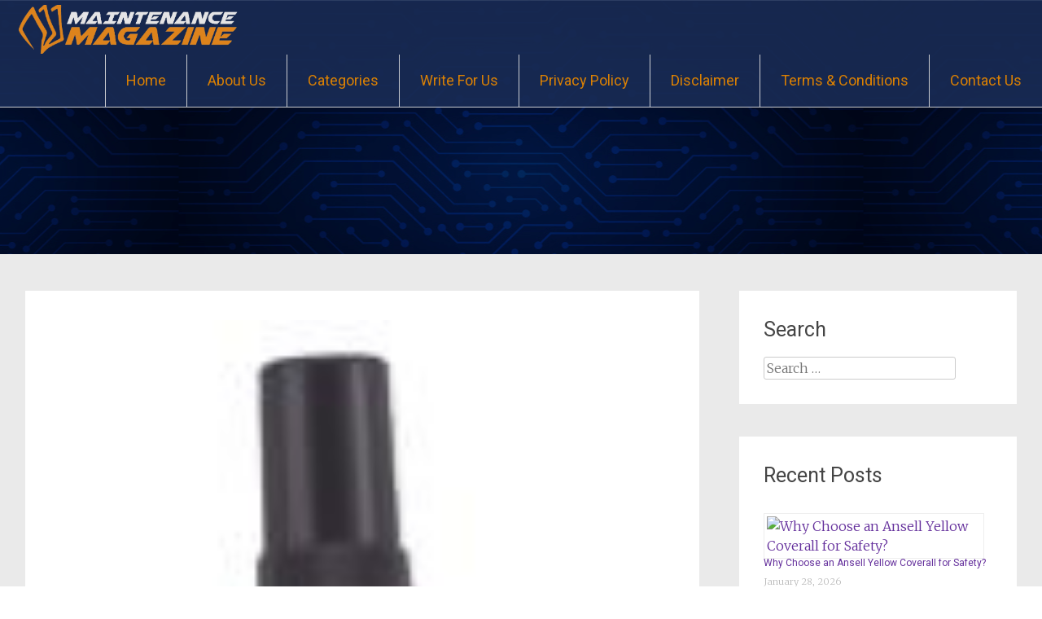

--- FILE ---
content_type: text/html; charset=UTF-8
request_url: https://maintenancemag.com/mitutoyo-plunger-dial-indicator-the-ultimate-tool-for-industrial-measurement-needs/
body_size: 17340
content:
<!DOCTYPE html>
<html lang="en-US">

<head>
	<meta name="google-site-verification" content="NgK0gI8C2DR93isOniz_iDrT-tPMeqci3MGmP5n1PRs" />
	<meta charset="UTF-8">
	<meta name="viewport" content="width=device-width, initial-scale=1">
	<link rel="profile" href="https://gmpg.org/xfn/11">
	<meta name='robots' content='index, follow, max-image-preview:large, max-snippet:-1, max-video-preview:-1' />

	<!-- This site is optimized with the Yoast SEO plugin v21.8 - https://yoast.com/wordpress/plugins/seo/ -->
	<title>Mitutoyo Plunger Dial Indicator: The Ultimate Tool for Industrial Measurement Needs - Maintenance Mag</title>
	<link rel="canonical" href="https://maintenancemag.com/mitutoyo-plunger-dial-indicator-the-ultimate-tool-for-industrial-measurement-needs/" />
	<meta property="og:locale" content="en_US" />
	<meta property="og:type" content="article" />
	<meta property="og:title" content="Mitutoyo Plunger Dial Indicator: The Ultimate Tool for Industrial Measurement Needs - Maintenance Mag" />
	<meta property="og:description" content="Mitutoyo Plunger Dial Indicator is a high-precision measuring tool that is widely used in various industries such as manufacturing, engineering, and quality control. With a range maximum of 12.7 mm and UKAS calibration, this instrument is capable of measuring small distances with accuracy and reliability. In this article, we will discuss the specifications of the [&hellip;]" />
	<meta property="og:url" content="https://maintenancemag.com/mitutoyo-plunger-dial-indicator-the-ultimate-tool-for-industrial-measurement-needs/" />
	<meta property="og:site_name" content="Maintenance Mag" />
	<meta property="article:published_time" content="2023-02-23T06:18:35+00:00" />
	<meta property="og:image" content="https://maintenancemag.com/wp-content/uploads/2023/02/62794a2322a63ab8c9370fa7e3aec41d0ffd9ee5.jpg" />
	<meta property="og:image:width" content="118" />
	<meta property="og:image:height" content="423" />
	<meta property="og:image:type" content="image/jpeg" />
	<meta name="author" content="admin" />
	<meta name="twitter:card" content="summary_large_image" />
	<meta name="twitter:label1" content="Written by" />
	<meta name="twitter:data1" content="admin" />
	<meta name="twitter:label2" content="Est. reading time" />
	<meta name="twitter:data2" content="3 minutes" />
	<script type="application/ld+json" class="yoast-schema-graph">{"@context":"https://schema.org","@graph":[{"@type":"WebPage","@id":"https://maintenancemag.com/mitutoyo-plunger-dial-indicator-the-ultimate-tool-for-industrial-measurement-needs/","url":"https://maintenancemag.com/mitutoyo-plunger-dial-indicator-the-ultimate-tool-for-industrial-measurement-needs/","name":"Mitutoyo Plunger Dial Indicator: The Ultimate Tool for Industrial Measurement Needs - Maintenance Mag","isPartOf":{"@id":"https://maintenancemag.com/#website"},"primaryImageOfPage":{"@id":"https://maintenancemag.com/mitutoyo-plunger-dial-indicator-the-ultimate-tool-for-industrial-measurement-needs/#primaryimage"},"image":{"@id":"https://maintenancemag.com/mitutoyo-plunger-dial-indicator-the-ultimate-tool-for-industrial-measurement-needs/#primaryimage"},"thumbnailUrl":"https://maintenancemag.com/wp-content/uploads/2023/02/62794a2322a63ab8c9370fa7e3aec41d0ffd9ee5.jpg","datePublished":"2023-02-23T06:18:35+00:00","dateModified":"2023-02-23T06:18:35+00:00","author":{"@id":"https://maintenancemag.com/#/schema/person/7af2362f43722a3305c5194326a27146"},"breadcrumb":{"@id":"https://maintenancemag.com/mitutoyo-plunger-dial-indicator-the-ultimate-tool-for-industrial-measurement-needs/#breadcrumb"},"inLanguage":"en-US","potentialAction":[{"@type":"ReadAction","target":["https://maintenancemag.com/mitutoyo-plunger-dial-indicator-the-ultimate-tool-for-industrial-measurement-needs/"]}]},{"@type":"ImageObject","inLanguage":"en-US","@id":"https://maintenancemag.com/mitutoyo-plunger-dial-indicator-the-ultimate-tool-for-industrial-measurement-needs/#primaryimage","url":"https://maintenancemag.com/wp-content/uploads/2023/02/62794a2322a63ab8c9370fa7e3aec41d0ffd9ee5.jpg","contentUrl":"https://maintenancemag.com/wp-content/uploads/2023/02/62794a2322a63ab8c9370fa7e3aec41d0ffd9ee5.jpg","width":118,"height":423},{"@type":"BreadcrumbList","@id":"https://maintenancemag.com/mitutoyo-plunger-dial-indicator-the-ultimate-tool-for-industrial-measurement-needs/#breadcrumb","itemListElement":[{"@type":"ListItem","position":1,"name":"Home","item":"https://maintenancemag.com/"},{"@type":"ListItem","position":2,"name":"Mitutoyo Plunger Dial Indicator: The Ultimate Tool for Industrial Measurement Needs"}]},{"@type":"WebSite","@id":"https://maintenancemag.com/#website","url":"https://maintenancemag.com/","name":"Maintenance Mag","description":"","potentialAction":[{"@type":"SearchAction","target":{"@type":"EntryPoint","urlTemplate":"https://maintenancemag.com/?s={search_term_string}"},"query-input":"required name=search_term_string"}],"inLanguage":"en-US"},{"@type":"Person","@id":"https://maintenancemag.com/#/schema/person/7af2362f43722a3305c5194326a27146","name":"admin","image":{"@type":"ImageObject","inLanguage":"en-US","@id":"https://maintenancemag.com/#/schema/person/image/","url":"https://secure.gravatar.com/avatar/0dd32d6f36638d1a10485a292b6477e1?s=96&d=mm&r=g","contentUrl":"https://secure.gravatar.com/avatar/0dd32d6f36638d1a10485a292b6477e1?s=96&d=mm&r=g","caption":"admin"},"sameAs":["https://maintenancemag.com"],"url":"https://maintenancemag.com/author/admin/"}]}</script>
	<!-- / Yoast SEO plugin. -->


<link rel='dns-prefetch' href='//fonts.googleapis.com' />
<script type="text/javascript">
window._wpemojiSettings = {"baseUrl":"https:\/\/s.w.org\/images\/core\/emoji\/14.0.0\/72x72\/","ext":".png","svgUrl":"https:\/\/s.w.org\/images\/core\/emoji\/14.0.0\/svg\/","svgExt":".svg","source":{"concatemoji":"https:\/\/maintenancemag.com\/wp-includes\/js\/wp-emoji-release.min.js?ver=6.2.2"}};
/*! This file is auto-generated */
!function(e,a,t){var n,r,o,i=a.createElement("canvas"),p=i.getContext&&i.getContext("2d");function s(e,t){p.clearRect(0,0,i.width,i.height),p.fillText(e,0,0);e=i.toDataURL();return p.clearRect(0,0,i.width,i.height),p.fillText(t,0,0),e===i.toDataURL()}function c(e){var t=a.createElement("script");t.src=e,t.defer=t.type="text/javascript",a.getElementsByTagName("head")[0].appendChild(t)}for(o=Array("flag","emoji"),t.supports={everything:!0,everythingExceptFlag:!0},r=0;r<o.length;r++)t.supports[o[r]]=function(e){if(p&&p.fillText)switch(p.textBaseline="top",p.font="600 32px Arial",e){case"flag":return s("\ud83c\udff3\ufe0f\u200d\u26a7\ufe0f","\ud83c\udff3\ufe0f\u200b\u26a7\ufe0f")?!1:!s("\ud83c\uddfa\ud83c\uddf3","\ud83c\uddfa\u200b\ud83c\uddf3")&&!s("\ud83c\udff4\udb40\udc67\udb40\udc62\udb40\udc65\udb40\udc6e\udb40\udc67\udb40\udc7f","\ud83c\udff4\u200b\udb40\udc67\u200b\udb40\udc62\u200b\udb40\udc65\u200b\udb40\udc6e\u200b\udb40\udc67\u200b\udb40\udc7f");case"emoji":return!s("\ud83e\udef1\ud83c\udffb\u200d\ud83e\udef2\ud83c\udfff","\ud83e\udef1\ud83c\udffb\u200b\ud83e\udef2\ud83c\udfff")}return!1}(o[r]),t.supports.everything=t.supports.everything&&t.supports[o[r]],"flag"!==o[r]&&(t.supports.everythingExceptFlag=t.supports.everythingExceptFlag&&t.supports[o[r]]);t.supports.everythingExceptFlag=t.supports.everythingExceptFlag&&!t.supports.flag,t.DOMReady=!1,t.readyCallback=function(){t.DOMReady=!0},t.supports.everything||(n=function(){t.readyCallback()},a.addEventListener?(a.addEventListener("DOMContentLoaded",n,!1),e.addEventListener("load",n,!1)):(e.attachEvent("onload",n),a.attachEvent("onreadystatechange",function(){"complete"===a.readyState&&t.readyCallback()})),(e=t.source||{}).concatemoji?c(e.concatemoji):e.wpemoji&&e.twemoji&&(c(e.twemoji),c(e.wpemoji)))}(window,document,window._wpemojiSettings);
</script>
<style type="text/css">
img.wp-smiley,
img.emoji {
	display: inline !important;
	border: none !important;
	box-shadow: none !important;
	height: 1em !important;
	width: 1em !important;
	margin: 0 0.07em !important;
	vertical-align: -0.1em !important;
	background: none !important;
	padding: 0 !important;
}
</style>
	<link rel='stylesheet' id='wp-block-library-css' href='https://maintenancemag.com/wp-includes/css/dist/block-library/style.min.css?ver=6.2.2' type='text/css' media='all' />
<style id='wp-block-library-theme-inline-css' type='text/css'>
.wp-block-audio figcaption{color:#555;font-size:13px;text-align:center}.is-dark-theme .wp-block-audio figcaption{color:hsla(0,0%,100%,.65)}.wp-block-audio{margin:0 0 1em}.wp-block-code{border:1px solid #ccc;border-radius:4px;font-family:Menlo,Consolas,monaco,monospace;padding:.8em 1em}.wp-block-embed figcaption{color:#555;font-size:13px;text-align:center}.is-dark-theme .wp-block-embed figcaption{color:hsla(0,0%,100%,.65)}.wp-block-embed{margin:0 0 1em}.blocks-gallery-caption{color:#555;font-size:13px;text-align:center}.is-dark-theme .blocks-gallery-caption{color:hsla(0,0%,100%,.65)}.wp-block-image figcaption{color:#555;font-size:13px;text-align:center}.is-dark-theme .wp-block-image figcaption{color:hsla(0,0%,100%,.65)}.wp-block-image{margin:0 0 1em}.wp-block-pullquote{border-bottom:4px solid;border-top:4px solid;color:currentColor;margin-bottom:1.75em}.wp-block-pullquote cite,.wp-block-pullquote footer,.wp-block-pullquote__citation{color:currentColor;font-size:.8125em;font-style:normal;text-transform:uppercase}.wp-block-quote{border-left:.25em solid;margin:0 0 1.75em;padding-left:1em}.wp-block-quote cite,.wp-block-quote footer{color:currentColor;font-size:.8125em;font-style:normal;position:relative}.wp-block-quote.has-text-align-right{border-left:none;border-right:.25em solid;padding-left:0;padding-right:1em}.wp-block-quote.has-text-align-center{border:none;padding-left:0}.wp-block-quote.is-large,.wp-block-quote.is-style-large,.wp-block-quote.is-style-plain{border:none}.wp-block-search .wp-block-search__label{font-weight:700}.wp-block-search__button{border:1px solid #ccc;padding:.375em .625em}:where(.wp-block-group.has-background){padding:1.25em 2.375em}.wp-block-separator.has-css-opacity{opacity:.4}.wp-block-separator{border:none;border-bottom:2px solid;margin-left:auto;margin-right:auto}.wp-block-separator.has-alpha-channel-opacity{opacity:1}.wp-block-separator:not(.is-style-wide):not(.is-style-dots){width:100px}.wp-block-separator.has-background:not(.is-style-dots){border-bottom:none;height:1px}.wp-block-separator.has-background:not(.is-style-wide):not(.is-style-dots){height:2px}.wp-block-table{margin:0 0 1em}.wp-block-table td,.wp-block-table th{word-break:normal}.wp-block-table figcaption{color:#555;font-size:13px;text-align:center}.is-dark-theme .wp-block-table figcaption{color:hsla(0,0%,100%,.65)}.wp-block-video figcaption{color:#555;font-size:13px;text-align:center}.is-dark-theme .wp-block-video figcaption{color:hsla(0,0%,100%,.65)}.wp-block-video{margin:0 0 1em}.wp-block-template-part.has-background{margin-bottom:0;margin-top:0;padding:1.25em 2.375em}
</style>
<link rel='stylesheet' id='classic-theme-styles-css' href='https://maintenancemag.com/wp-includes/css/classic-themes.min.css?ver=6.2.2' type='text/css' media='all' />
<style id='global-styles-inline-css' type='text/css'>
body{--wp--preset--color--black: #000000;--wp--preset--color--cyan-bluish-gray: #abb8c3;--wp--preset--color--white: #ffffff;--wp--preset--color--pale-pink: #f78da7;--wp--preset--color--vivid-red: #cf2e2e;--wp--preset--color--luminous-vivid-orange: #ff6900;--wp--preset--color--luminous-vivid-amber: #fcb900;--wp--preset--color--light-green-cyan: #7bdcb5;--wp--preset--color--vivid-green-cyan: #00d084;--wp--preset--color--pale-cyan-blue: #8ed1fc;--wp--preset--color--vivid-cyan-blue: #0693e3;--wp--preset--color--vivid-purple: #9b51e0;--wp--preset--gradient--vivid-cyan-blue-to-vivid-purple: linear-gradient(135deg,rgba(6,147,227,1) 0%,rgb(155,81,224) 100%);--wp--preset--gradient--light-green-cyan-to-vivid-green-cyan: linear-gradient(135deg,rgb(122,220,180) 0%,rgb(0,208,130) 100%);--wp--preset--gradient--luminous-vivid-amber-to-luminous-vivid-orange: linear-gradient(135deg,rgba(252,185,0,1) 0%,rgba(255,105,0,1) 100%);--wp--preset--gradient--luminous-vivid-orange-to-vivid-red: linear-gradient(135deg,rgba(255,105,0,1) 0%,rgb(207,46,46) 100%);--wp--preset--gradient--very-light-gray-to-cyan-bluish-gray: linear-gradient(135deg,rgb(238,238,238) 0%,rgb(169,184,195) 100%);--wp--preset--gradient--cool-to-warm-spectrum: linear-gradient(135deg,rgb(74,234,220) 0%,rgb(151,120,209) 20%,rgb(207,42,186) 40%,rgb(238,44,130) 60%,rgb(251,105,98) 80%,rgb(254,248,76) 100%);--wp--preset--gradient--blush-light-purple: linear-gradient(135deg,rgb(255,206,236) 0%,rgb(152,150,240) 100%);--wp--preset--gradient--blush-bordeaux: linear-gradient(135deg,rgb(254,205,165) 0%,rgb(254,45,45) 50%,rgb(107,0,62) 100%);--wp--preset--gradient--luminous-dusk: linear-gradient(135deg,rgb(255,203,112) 0%,rgb(199,81,192) 50%,rgb(65,88,208) 100%);--wp--preset--gradient--pale-ocean: linear-gradient(135deg,rgb(255,245,203) 0%,rgb(182,227,212) 50%,rgb(51,167,181) 100%);--wp--preset--gradient--electric-grass: linear-gradient(135deg,rgb(202,248,128) 0%,rgb(113,206,126) 100%);--wp--preset--gradient--midnight: linear-gradient(135deg,rgb(2,3,129) 0%,rgb(40,116,252) 100%);--wp--preset--duotone--dark-grayscale: url('#wp-duotone-dark-grayscale');--wp--preset--duotone--grayscale: url('#wp-duotone-grayscale');--wp--preset--duotone--purple-yellow: url('#wp-duotone-purple-yellow');--wp--preset--duotone--blue-red: url('#wp-duotone-blue-red');--wp--preset--duotone--midnight: url('#wp-duotone-midnight');--wp--preset--duotone--magenta-yellow: url('#wp-duotone-magenta-yellow');--wp--preset--duotone--purple-green: url('#wp-duotone-purple-green');--wp--preset--duotone--blue-orange: url('#wp-duotone-blue-orange');--wp--preset--font-size--small: 13px;--wp--preset--font-size--medium: 20px;--wp--preset--font-size--large: 36px;--wp--preset--font-size--x-large: 42px;--wp--preset--spacing--20: 0.44rem;--wp--preset--spacing--30: 0.67rem;--wp--preset--spacing--40: 1rem;--wp--preset--spacing--50: 1.5rem;--wp--preset--spacing--60: 2.25rem;--wp--preset--spacing--70: 3.38rem;--wp--preset--spacing--80: 5.06rem;--wp--preset--shadow--natural: 6px 6px 9px rgba(0, 0, 0, 0.2);--wp--preset--shadow--deep: 12px 12px 50px rgba(0, 0, 0, 0.4);--wp--preset--shadow--sharp: 6px 6px 0px rgba(0, 0, 0, 0.2);--wp--preset--shadow--outlined: 6px 6px 0px -3px rgba(255, 255, 255, 1), 6px 6px rgba(0, 0, 0, 1);--wp--preset--shadow--crisp: 6px 6px 0px rgba(0, 0, 0, 1);}:where(.is-layout-flex){gap: 0.5em;}body .is-layout-flow > .alignleft{float: left;margin-inline-start: 0;margin-inline-end: 2em;}body .is-layout-flow > .alignright{float: right;margin-inline-start: 2em;margin-inline-end: 0;}body .is-layout-flow > .aligncenter{margin-left: auto !important;margin-right: auto !important;}body .is-layout-constrained > .alignleft{float: left;margin-inline-start: 0;margin-inline-end: 2em;}body .is-layout-constrained > .alignright{float: right;margin-inline-start: 2em;margin-inline-end: 0;}body .is-layout-constrained > .aligncenter{margin-left: auto !important;margin-right: auto !important;}body .is-layout-constrained > :where(:not(.alignleft):not(.alignright):not(.alignfull)){max-width: var(--wp--style--global--content-size);margin-left: auto !important;margin-right: auto !important;}body .is-layout-constrained > .alignwide{max-width: var(--wp--style--global--wide-size);}body .is-layout-flex{display: flex;}body .is-layout-flex{flex-wrap: wrap;align-items: center;}body .is-layout-flex > *{margin: 0;}:where(.wp-block-columns.is-layout-flex){gap: 2em;}.has-black-color{color: var(--wp--preset--color--black) !important;}.has-cyan-bluish-gray-color{color: var(--wp--preset--color--cyan-bluish-gray) !important;}.has-white-color{color: var(--wp--preset--color--white) !important;}.has-pale-pink-color{color: var(--wp--preset--color--pale-pink) !important;}.has-vivid-red-color{color: var(--wp--preset--color--vivid-red) !important;}.has-luminous-vivid-orange-color{color: var(--wp--preset--color--luminous-vivid-orange) !important;}.has-luminous-vivid-amber-color{color: var(--wp--preset--color--luminous-vivid-amber) !important;}.has-light-green-cyan-color{color: var(--wp--preset--color--light-green-cyan) !important;}.has-vivid-green-cyan-color{color: var(--wp--preset--color--vivid-green-cyan) !important;}.has-pale-cyan-blue-color{color: var(--wp--preset--color--pale-cyan-blue) !important;}.has-vivid-cyan-blue-color{color: var(--wp--preset--color--vivid-cyan-blue) !important;}.has-vivid-purple-color{color: var(--wp--preset--color--vivid-purple) !important;}.has-black-background-color{background-color: var(--wp--preset--color--black) !important;}.has-cyan-bluish-gray-background-color{background-color: var(--wp--preset--color--cyan-bluish-gray) !important;}.has-white-background-color{background-color: var(--wp--preset--color--white) !important;}.has-pale-pink-background-color{background-color: var(--wp--preset--color--pale-pink) !important;}.has-vivid-red-background-color{background-color: var(--wp--preset--color--vivid-red) !important;}.has-luminous-vivid-orange-background-color{background-color: var(--wp--preset--color--luminous-vivid-orange) !important;}.has-luminous-vivid-amber-background-color{background-color: var(--wp--preset--color--luminous-vivid-amber) !important;}.has-light-green-cyan-background-color{background-color: var(--wp--preset--color--light-green-cyan) !important;}.has-vivid-green-cyan-background-color{background-color: var(--wp--preset--color--vivid-green-cyan) !important;}.has-pale-cyan-blue-background-color{background-color: var(--wp--preset--color--pale-cyan-blue) !important;}.has-vivid-cyan-blue-background-color{background-color: var(--wp--preset--color--vivid-cyan-blue) !important;}.has-vivid-purple-background-color{background-color: var(--wp--preset--color--vivid-purple) !important;}.has-black-border-color{border-color: var(--wp--preset--color--black) !important;}.has-cyan-bluish-gray-border-color{border-color: var(--wp--preset--color--cyan-bluish-gray) !important;}.has-white-border-color{border-color: var(--wp--preset--color--white) !important;}.has-pale-pink-border-color{border-color: var(--wp--preset--color--pale-pink) !important;}.has-vivid-red-border-color{border-color: var(--wp--preset--color--vivid-red) !important;}.has-luminous-vivid-orange-border-color{border-color: var(--wp--preset--color--luminous-vivid-orange) !important;}.has-luminous-vivid-amber-border-color{border-color: var(--wp--preset--color--luminous-vivid-amber) !important;}.has-light-green-cyan-border-color{border-color: var(--wp--preset--color--light-green-cyan) !important;}.has-vivid-green-cyan-border-color{border-color: var(--wp--preset--color--vivid-green-cyan) !important;}.has-pale-cyan-blue-border-color{border-color: var(--wp--preset--color--pale-cyan-blue) !important;}.has-vivid-cyan-blue-border-color{border-color: var(--wp--preset--color--vivid-cyan-blue) !important;}.has-vivid-purple-border-color{border-color: var(--wp--preset--color--vivid-purple) !important;}.has-vivid-cyan-blue-to-vivid-purple-gradient-background{background: var(--wp--preset--gradient--vivid-cyan-blue-to-vivid-purple) !important;}.has-light-green-cyan-to-vivid-green-cyan-gradient-background{background: var(--wp--preset--gradient--light-green-cyan-to-vivid-green-cyan) !important;}.has-luminous-vivid-amber-to-luminous-vivid-orange-gradient-background{background: var(--wp--preset--gradient--luminous-vivid-amber-to-luminous-vivid-orange) !important;}.has-luminous-vivid-orange-to-vivid-red-gradient-background{background: var(--wp--preset--gradient--luminous-vivid-orange-to-vivid-red) !important;}.has-very-light-gray-to-cyan-bluish-gray-gradient-background{background: var(--wp--preset--gradient--very-light-gray-to-cyan-bluish-gray) !important;}.has-cool-to-warm-spectrum-gradient-background{background: var(--wp--preset--gradient--cool-to-warm-spectrum) !important;}.has-blush-light-purple-gradient-background{background: var(--wp--preset--gradient--blush-light-purple) !important;}.has-blush-bordeaux-gradient-background{background: var(--wp--preset--gradient--blush-bordeaux) !important;}.has-luminous-dusk-gradient-background{background: var(--wp--preset--gradient--luminous-dusk) !important;}.has-pale-ocean-gradient-background{background: var(--wp--preset--gradient--pale-ocean) !important;}.has-electric-grass-gradient-background{background: var(--wp--preset--gradient--electric-grass) !important;}.has-midnight-gradient-background{background: var(--wp--preset--gradient--midnight) !important;}.has-small-font-size{font-size: var(--wp--preset--font-size--small) !important;}.has-medium-font-size{font-size: var(--wp--preset--font-size--medium) !important;}.has-large-font-size{font-size: var(--wp--preset--font-size--large) !important;}.has-x-large-font-size{font-size: var(--wp--preset--font-size--x-large) !important;}
.wp-block-navigation a:where(:not(.wp-element-button)){color: inherit;}
:where(.wp-block-columns.is-layout-flex){gap: 2em;}
.wp-block-pullquote{font-size: 1.5em;line-height: 1.6;}
</style>
<link rel='stylesheet' id='everest-forms-general-css' href='https://maintenancemag.com/wp-content/plugins/everest-forms/assets/css/everest-forms.css?ver=2.0.9' type='text/css' media='all' />
<link rel='stylesheet' id='radiate-style-css' href='https://maintenancemag.com/wp-content/themes/radiate/style.css?ver=6.2.2' type='text/css' media='all' />
<link rel='stylesheet' id='radiate-google-fonts-css' href='//fonts.googleapis.com/css?family=Roboto%7CMerriweather%3A400%2C300&#038;display=swap&#038;ver=6.2.2' type='text/css' media='all' />
<link rel='stylesheet' id='radiate-genericons-css' href='https://maintenancemag.com/wp-content/themes/radiate/genericons/genericons.css?ver=3.3.1' type='text/css' media='all' />
<script type='text/javascript' src='https://maintenancemag.com/wp-includes/js/jquery/jquery.min.js?ver=3.6.4' id='jquery-core-js'></script>
<script type='text/javascript' src='https://maintenancemag.com/wp-includes/js/jquery/jquery-migrate.min.js?ver=3.4.0' id='jquery-migrate-js'></script>
<!--[if lte IE 8]>
<script type='text/javascript' src='https://maintenancemag.com/wp-content/themes/radiate/js/html5shiv.js?ver=3.7.3' id='html5shiv-js'></script>
<![endif]-->
<link rel="https://api.w.org/" href="https://maintenancemag.com/wp-json/" /><link rel="alternate" type="application/json" href="https://maintenancemag.com/wp-json/wp/v2/posts/1289" /><link rel="EditURI" type="application/rsd+xml" title="RSD" href="https://maintenancemag.com/xmlrpc.php?rsd" />
<link rel="wlwmanifest" type="application/wlwmanifest+xml" href="https://maintenancemag.com/wp-includes/wlwmanifest.xml" />
<meta name="generator" content="WordPress 6.2.2" />
<meta name="generator" content="Everest Forms 2.0.9" />
<link rel='shortlink' href='https://maintenancemag.com/?p=1289' />
<link rel="alternate" type="application/json+oembed" href="https://maintenancemag.com/wp-json/oembed/1.0/embed?url=https%3A%2F%2Fmaintenancemag.com%2Fmitutoyo-plunger-dial-indicator-the-ultimate-tool-for-industrial-measurement-needs%2F" />
<link rel="alternate" type="text/xml+oembed" href="https://maintenancemag.com/wp-json/oembed/1.0/embed?url=https%3A%2F%2Fmaintenancemag.com%2Fmitutoyo-plunger-dial-indicator-the-ultimate-tool-for-industrial-measurement-needs%2F&#038;format=xml" />
<meta name="google-site-verification" content="87R96g7XPufuvP7UmG4OI8Zir3ZjVKKHx1UhmGntk8U" /><link rel="pingback" href="https://maintenancemag.com/xmlrpc.php"><link rel="icon" href="https://maintenancemag.com/wp-content/uploads/2022/12/MAINTENANCE-MAGAZINE-favicon-45x45.png" sizes="32x32" />
<link rel="icon" href="https://maintenancemag.com/wp-content/uploads/2022/12/MAINTENANCE-MAGAZINE-favicon.png" sizes="192x192" />
<link rel="apple-touch-icon" href="https://maintenancemag.com/wp-content/uploads/2022/12/MAINTENANCE-MAGAZINE-favicon.png" />
<meta name="msapplication-TileImage" content="https://maintenancemag.com/wp-content/uploads/2022/12/MAINTENANCE-MAGAZINE-favicon.png" />
		<style type="text/css" id="custom-header-css">
			#parallax-bg {
			background-image: url('https://maintenancemag.com/wp-content/uploads/2022/12/footer_bg.jpg'); background-repeat: repeat-x; background-position: center top; background-attachment: scroll;			}

			#masthead {
				margin-bottom: 312px;
			}

			@media only screen and (max-width: 600px) {
				#masthead {
					margin-bottom: 244px;
				}
			}
		</style>
			<style type="text/css" id="custom-background-css">
			body.custom-background {
				background: none !important;
			}

			#content {
			background-color: #EAEAEA;			}
		</style>
	<style id="wpforms-css-vars-root">
				:root {
					--wpforms-field-border-radius: 3px;
--wpforms-field-background-color: #ffffff;
--wpforms-field-border-color: rgba( 0, 0, 0, 0.25 );
--wpforms-field-text-color: rgba( 0, 0, 0, 0.7 );
--wpforms-label-color: rgba( 0, 0, 0, 0.85 );
--wpforms-label-sublabel-color: rgba( 0, 0, 0, 0.55 );
--wpforms-label-error-color: #d63637;
--wpforms-button-border-radius: 3px;
--wpforms-button-background-color: #066aab;
--wpforms-button-text-color: #ffffff;
--wpforms-page-break-color: #066aab;
--wpforms-field-size-input-height: 43px;
--wpforms-field-size-input-spacing: 15px;
--wpforms-field-size-font-size: 16px;
--wpforms-field-size-line-height: 19px;
--wpforms-field-size-padding-h: 14px;
--wpforms-field-size-checkbox-size: 16px;
--wpforms-field-size-sublabel-spacing: 5px;
--wpforms-field-size-icon-size: 1;
--wpforms-label-size-font-size: 16px;
--wpforms-label-size-line-height: 19px;
--wpforms-label-size-sublabel-font-size: 14px;
--wpforms-label-size-sublabel-line-height: 17px;
--wpforms-button-size-font-size: 17px;
--wpforms-button-size-height: 41px;
--wpforms-button-size-padding-h: 15px;
--wpforms-button-size-margin-top: 10px;

				}
			</style>	<!-- Google tag (gtag.js) -->
	<script async src="https://www.googletagmanager.com/gtag/js?id=G-Q25JQB2X3P"></script>
	<script>
		window.dataLayer = window.dataLayer || [];

		function gtag() {
			dataLayer.push(arguments);
		}
		gtag('js', new Date());

		gtag('config', 'G-Q25JQB2X3P');
	</script>
</head>

<body class="post-template-default single single-post postid-1289 single-format-standard wp-embed-responsive everest-forms-no-js">

	<svg xmlns="http://www.w3.org/2000/svg" viewBox="0 0 0 0" width="0" height="0" focusable="false" role="none" style="visibility: hidden; position: absolute; left: -9999px; overflow: hidden;" ><defs><filter id="wp-duotone-dark-grayscale"><feColorMatrix color-interpolation-filters="sRGB" type="matrix" values=" .299 .587 .114 0 0 .299 .587 .114 0 0 .299 .587 .114 0 0 .299 .587 .114 0 0 " /><feComponentTransfer color-interpolation-filters="sRGB" ><feFuncR type="table" tableValues="0 0.49803921568627" /><feFuncG type="table" tableValues="0 0.49803921568627" /><feFuncB type="table" tableValues="0 0.49803921568627" /><feFuncA type="table" tableValues="1 1" /></feComponentTransfer><feComposite in2="SourceGraphic" operator="in" /></filter></defs></svg><svg xmlns="http://www.w3.org/2000/svg" viewBox="0 0 0 0" width="0" height="0" focusable="false" role="none" style="visibility: hidden; position: absolute; left: -9999px; overflow: hidden;" ><defs><filter id="wp-duotone-grayscale"><feColorMatrix color-interpolation-filters="sRGB" type="matrix" values=" .299 .587 .114 0 0 .299 .587 .114 0 0 .299 .587 .114 0 0 .299 .587 .114 0 0 " /><feComponentTransfer color-interpolation-filters="sRGB" ><feFuncR type="table" tableValues="0 1" /><feFuncG type="table" tableValues="0 1" /><feFuncB type="table" tableValues="0 1" /><feFuncA type="table" tableValues="1 1" /></feComponentTransfer><feComposite in2="SourceGraphic" operator="in" /></filter></defs></svg><svg xmlns="http://www.w3.org/2000/svg" viewBox="0 0 0 0" width="0" height="0" focusable="false" role="none" style="visibility: hidden; position: absolute; left: -9999px; overflow: hidden;" ><defs><filter id="wp-duotone-purple-yellow"><feColorMatrix color-interpolation-filters="sRGB" type="matrix" values=" .299 .587 .114 0 0 .299 .587 .114 0 0 .299 .587 .114 0 0 .299 .587 .114 0 0 " /><feComponentTransfer color-interpolation-filters="sRGB" ><feFuncR type="table" tableValues="0.54901960784314 0.98823529411765" /><feFuncG type="table" tableValues="0 1" /><feFuncB type="table" tableValues="0.71764705882353 0.25490196078431" /><feFuncA type="table" tableValues="1 1" /></feComponentTransfer><feComposite in2="SourceGraphic" operator="in" /></filter></defs></svg><svg xmlns="http://www.w3.org/2000/svg" viewBox="0 0 0 0" width="0" height="0" focusable="false" role="none" style="visibility: hidden; position: absolute; left: -9999px; overflow: hidden;" ><defs><filter id="wp-duotone-blue-red"><feColorMatrix color-interpolation-filters="sRGB" type="matrix" values=" .299 .587 .114 0 0 .299 .587 .114 0 0 .299 .587 .114 0 0 .299 .587 .114 0 0 " /><feComponentTransfer color-interpolation-filters="sRGB" ><feFuncR type="table" tableValues="0 1" /><feFuncG type="table" tableValues="0 0.27843137254902" /><feFuncB type="table" tableValues="0.5921568627451 0.27843137254902" /><feFuncA type="table" tableValues="1 1" /></feComponentTransfer><feComposite in2="SourceGraphic" operator="in" /></filter></defs></svg><svg xmlns="http://www.w3.org/2000/svg" viewBox="0 0 0 0" width="0" height="0" focusable="false" role="none" style="visibility: hidden; position: absolute; left: -9999px; overflow: hidden;" ><defs><filter id="wp-duotone-midnight"><feColorMatrix color-interpolation-filters="sRGB" type="matrix" values=" .299 .587 .114 0 0 .299 .587 .114 0 0 .299 .587 .114 0 0 .299 .587 .114 0 0 " /><feComponentTransfer color-interpolation-filters="sRGB" ><feFuncR type="table" tableValues="0 0" /><feFuncG type="table" tableValues="0 0.64705882352941" /><feFuncB type="table" tableValues="0 1" /><feFuncA type="table" tableValues="1 1" /></feComponentTransfer><feComposite in2="SourceGraphic" operator="in" /></filter></defs></svg><svg xmlns="http://www.w3.org/2000/svg" viewBox="0 0 0 0" width="0" height="0" focusable="false" role="none" style="visibility: hidden; position: absolute; left: -9999px; overflow: hidden;" ><defs><filter id="wp-duotone-magenta-yellow"><feColorMatrix color-interpolation-filters="sRGB" type="matrix" values=" .299 .587 .114 0 0 .299 .587 .114 0 0 .299 .587 .114 0 0 .299 .587 .114 0 0 " /><feComponentTransfer color-interpolation-filters="sRGB" ><feFuncR type="table" tableValues="0.78039215686275 1" /><feFuncG type="table" tableValues="0 0.94901960784314" /><feFuncB type="table" tableValues="0.35294117647059 0.47058823529412" /><feFuncA type="table" tableValues="1 1" /></feComponentTransfer><feComposite in2="SourceGraphic" operator="in" /></filter></defs></svg><svg xmlns="http://www.w3.org/2000/svg" viewBox="0 0 0 0" width="0" height="0" focusable="false" role="none" style="visibility: hidden; position: absolute; left: -9999px; overflow: hidden;" ><defs><filter id="wp-duotone-purple-green"><feColorMatrix color-interpolation-filters="sRGB" type="matrix" values=" .299 .587 .114 0 0 .299 .587 .114 0 0 .299 .587 .114 0 0 .299 .587 .114 0 0 " /><feComponentTransfer color-interpolation-filters="sRGB" ><feFuncR type="table" tableValues="0.65098039215686 0.40392156862745" /><feFuncG type="table" tableValues="0 1" /><feFuncB type="table" tableValues="0.44705882352941 0.4" /><feFuncA type="table" tableValues="1 1" /></feComponentTransfer><feComposite in2="SourceGraphic" operator="in" /></filter></defs></svg><svg xmlns="http://www.w3.org/2000/svg" viewBox="0 0 0 0" width="0" height="0" focusable="false" role="none" style="visibility: hidden; position: absolute; left: -9999px; overflow: hidden;" ><defs><filter id="wp-duotone-blue-orange"><feColorMatrix color-interpolation-filters="sRGB" type="matrix" values=" .299 .587 .114 0 0 .299 .587 .114 0 0 .299 .587 .114 0 0 .299 .587 .114 0 0 " /><feComponentTransfer color-interpolation-filters="sRGB" ><feFuncR type="table" tableValues="0.098039215686275 1" /><feFuncG type="table" tableValues="0 0.66274509803922" /><feFuncB type="table" tableValues="0.84705882352941 0.41960784313725" /><feFuncA type="table" tableValues="1 1" /></feComponentTransfer><feComposite in2="SourceGraphic" operator="in" /></filter></defs></svg>
	<div id="parallax-bg">
			</div>
	<div id="page" class="hfeed site">
		<a class="skip-link screen-reader-text" href="#content">Skip to content</a>

				<header id="masthead" class="site-header" role="banner">
			<div class="header-wrap clearfix">
				<div class="site-branding">
											<a href="https://www.maintenancemag.com/"><img src="https://maintenancemag.com/wp-content/uploads/2022/12/MAINTENANCE-MAGAZINE-01-removebg-preview.png" /></a>
														</div>

				
				<nav id="site-navigation" class="main-navigation" role="navigation">
					<h4 class="menu-toggle"></h4>

					<div class="menu-primary-container"><ul id="menu-main" class="clearfix "><li id="menu-item-654" class="menu-item menu-item-type-custom menu-item-object-custom menu-item-home menu-item-654"><a href="https://maintenancemag.com/">Home</a></li>
<li id="menu-item-289" class="menu-item menu-item-type-post_type menu-item-object-page menu-item-289"><a href="https://maintenancemag.com/about-us/">About Us</a></li>
<li id="menu-item-1063" class="menu-item menu-item-type-custom menu-item-object-custom menu-item-has-children menu-item-1063"><a href="#">Categories</a>
<ul class="sub-menu">
	<li id="menu-item-1064" class="menu-item menu-item-type-taxonomy menu-item-object-category current-post-ancestor current-menu-parent current-post-parent menu-item-1064"><a href="https://maintenancemag.com/category/electronic-products/">Electronic Products</a></li>
	<li id="menu-item-1066" class="menu-item menu-item-type-taxonomy menu-item-object-category menu-item-1066"><a href="https://maintenancemag.com/category/technology/">Technology</a></li>
	<li id="menu-item-1067" class="menu-item menu-item-type-taxonomy menu-item-object-category current-post-ancestor current-menu-parent current-post-parent menu-item-1067"><a href="https://maintenancemag.com/category/tools/">Tools</a></li>
	<li id="menu-item-1065" class="menu-item menu-item-type-taxonomy menu-item-object-category menu-item-1065"><a href="https://maintenancemag.com/category/internet-of-things-and-internet-news/">IoT &amp; Internet NEWS</a></li>
</ul>
</li>
<li id="menu-item-1614" class="menu-item menu-item-type-post_type menu-item-object-page menu-item-1614"><a href="https://maintenancemag.com/write-for-us/">Write For Us</a></li>
<li id="menu-item-338" class="menu-item menu-item-type-post_type menu-item-object-page menu-item-338"><a href="https://maintenancemag.com/privacy-policy/">Privacy Policy</a></li>
<li id="menu-item-290" class="menu-item menu-item-type-post_type menu-item-object-page menu-item-290"><a href="https://maintenancemag.com/disclaimer/">Disclaimer</a></li>
<li id="menu-item-291" class="menu-item menu-item-type-post_type menu-item-object-page menu-item-291"><a href="https://maintenancemag.com/terms-conditions/">Terms &#038; Conditions</a></li>
<li id="menu-item-265" class="menu-item menu-item-type-post_type menu-item-object-page menu-item-265"><a href="https://maintenancemag.com/contact-us/">Contact Us</a></li>
</ul></div>				</nav><!-- #site-navigation -->
			</div><!-- .inner-wrap header-wrap -->
		</header><!-- #masthead -->

		<div id="content" class="site-content">
			<div class="inner-wrap clearfix">
	<div id="primary" class="content-area">
		<main id="main" class="site-main" role="main">
		
					
<article id="post-1289" class="post-1289 post type-post status-publish format-standard has-post-thumbnail hentry category-electronic-products category-tools tag-electrical-engineering tag-electrical-installation tag-electricals tag-electronic-components tag-electronic-components-uk tag-electronics tag-enrgtech tag-maintenancemag">
	<header class="entry-header ">
		<img width="118" height="423" src="https://maintenancemag.com/wp-content/uploads/2023/02/62794a2322a63ab8c9370fa7e3aec41d0ffd9ee5.jpg" class="attachment-post-thumbnail size-post-thumbnail wp-post-image" alt="" decoding="async" srcset="https://maintenancemag.com/wp-content/uploads/2023/02/62794a2322a63ab8c9370fa7e3aec41d0ffd9ee5.jpg 118w, https://maintenancemag.com/wp-content/uploads/2023/02/62794a2322a63ab8c9370fa7e3aec41d0ffd9ee5-84x300.jpg 84w" sizes="(max-width: 118px) 100vw, 118px" />		<h1 class="entry-title">Mitutoyo Plunger Dial Indicator: The Ultimate Tool for Industrial Measurement Needs</h1>

		<div class="entry-meta">
			<span class="posted-on"><a href="https://maintenancemag.com/mitutoyo-plunger-dial-indicator-the-ultimate-tool-for-industrial-measurement-needs/" rel="bookmark"><time class="entry-date published" datetime="2023-02-23T06:18:35+00:00">February 23, 2023</time></a></span><span class="byline"><span class="author vcard"><a class="url fn n" href="https://maintenancemag.com/author/admin/">admin</a></span></span>		</div><!-- .entry-meta -->
	</header><!-- .entry-header -->

	<div class="entry-content">
		
<p>Mitutoyo Plunger Dial Indicator is a high-precision measuring tool that is widely used in various industries such as manufacturing, engineering, and quality control. With a range maximum of 12.7 mm and UKAS calibration, this instrument is capable of measuring small distances with accuracy and reliability. In this article, we will discuss the specifications of the <a href="https://www.enrgtech.co.uk/product/dial-indicators/ET14136191/543-575" target="_blank" rel="noreferrer noopener">Mitutoyo Plunger Dial Indicator</a> and its features that make it a popular choice for professionals.</p>



<h2 class="wp-block-heading">Specifications:</h2>



<ol>
<li><strong>Range:</strong> The Mitutoyo Plunger Dial Indicator has a maximum range of 12.7 mm, which is suitable for measuring small distances with precision.</li>



<li><strong>Accuracy:</strong> The accuracy of this measuring instrument is ±0.002 mm, which ensures that the results are reliable and consistent.</li>



<li><strong>Resolution:</strong> The resolution of the Mitutoyo Plunger Dial Indicator is 0.01 mm, which enables it to measure even the smallest distances accurately.</li>



<li><strong>Dial Reading:</strong> The dial of the Mitutoyo Plunger Dial Indicator has a clear and easy-to-read scale, which makes it convenient for users to take measurements quickly and accurately.</li>



<li><strong>Measuring Force:</strong> The measuring force of this instrument is 1.4 N or less, which ensures that the measurement is not affected by the operator&#8217;s hand pressure.</li>
</ol>



<h2 class="wp-block-heading">Features:</h2>



<ol>
<li><strong>UKAS Calibration:</strong> The Mitutoyo Plunger Dial Indicator comes with UKAS calibration, which means that it has been tested and verified to meet the highest standards of accuracy and reliability. This feature makes it an ideal choice for professionals who require precise and reliable measurements.</li>



<li><strong>Shockproof Design:</strong> The Mitutoyo Plunger Dial Indicator has a shockproof design that protects it from accidental drops or impacts. This feature ensures that the instrument remains accurate and reliable even after repeated use.</li>



<li><strong>Carbide Contact Point:</strong> The contact point of the Mitutoyo Plunger Dial Indicator is made of carbide, which is a durable and hard material that can withstand wear and tear. This feature ensures that the contact point remains sharp and accurate for longer periods, resulting in reliable and consistent measurements.</li>



<li><strong>Easy-to-Use:</strong> The Mitutoyo Plunger Dial Indicator is easy to use, with a simple design that enables users to take measurements quickly and accurately. The clear and easy-to-read dial scale, along with the smooth and precise movement of the plunger, makes it convenient for users to take measurements even in tight spaces.</li>



<li><strong>Versatile:</strong> The Mitutoyo Plunger Dial Indicator is a versatile instrument that can be used in various industries, such as manufacturing, engineering, and quality control. Its small size and high accuracy make it an ideal choice for measuring small distances and detecting variations in dimensions.</li>
</ol>



<h2 class="wp-block-heading">Conclusion:</h2>



<p>The <a href="https://www.enrgtech.co.uk/product/dial-indicators/ET14136191/543-575" target="_blank" rel="noreferrer noopener">Mitutoyo Plunger Dial Indicator</a> is a high-precision measuring instrument that is widely used in various industries for measuring small distances with accuracy and reliability. With its range maximum of 12.7 mm and UKAS calibration, it provides users with precise and reliable measurements. The shockproof design, carbide contact point, and easy-to-use features make it a popular choice for professionals who require accurate and reliable measurements. Its versatility and ability to measure small distances accurately make it an indispensable tool in various industries, ensuring that the products meet the required specifications and quality standards.</p>
			</div><!-- .entry-content -->

	<footer class="entry-meta">
								<span class="cat-links">
				<a href="https://maintenancemag.com/category/electronic-products/" rel="category tag">Electronic Products</a>, <a href="https://maintenancemag.com/category/tools/" rel="category tag">Tools</a>			</span>
			
						<span class="tags-links">
				<a href="https://maintenancemag.com/tag/electrical-engineering/" rel="tag">Electrical engineering</a>, <a href="https://maintenancemag.com/tag/electrical-installation/" rel="tag">Electrical-Installation</a>, <a href="https://maintenancemag.com/tag/electricals/" rel="tag">Electricals</a>, <a href="https://maintenancemag.com/tag/electronic-components/" rel="tag">Electronic components</a>, <a href="https://maintenancemag.com/tag/electronic-components-uk/" rel="tag">Electronic components UK</a>, <a href="https://maintenancemag.com/tag/electronics/" rel="tag">Electronics</a>, <a href="https://maintenancemag.com/tag/enrgtech/" rel="tag">Enrgtech</a>, <a href="https://maintenancemag.com/tag/maintenancemag/" rel="tag">maintenancemag</a>			</span>
					
		
			</footer><!-- .entry-meta -->
</article><!-- #post-## -->
   			
				<nav class="navigation post-navigation" role="navigation">
		<h3 class="screen-reader-text">Post navigation</h3>
		<div class="nav-links">

			<div class="nav-previous"><a href="https://maintenancemag.com/accurately-measure-small-distances-with-mitutoyo-plunger-dial-indicator/" rel="prev"><span class="meta-nav">&larr;</span> Accurately Measure Small Distances with Mitutoyo Plunger Dial Indicator</a></div>
			<div class="nav-next"><a href="https://maintenancemag.com/experience-unmatched-accuracy-with-mitutoyo-lever-dial-indicator/" rel="next">Experience Unmatched Accuracy with Mitutoyo Lever Dial Indicator <span class="meta-nav">&rarr;</span></a></div>

		</div><!-- .nav-links -->
	</nav><!-- .navigation -->
	
			
			
		
		</main><!-- #main -->
	</div><!-- #primary -->

	<div id="secondary" class="widget-area" role="complementary">
				<aside id="search-1" class="widget widget_search"><h3 class="widget-title">Search</h3><form role="search" method="get" class="search-form" action="https://maintenancemag.com/">
	<label>
		<span class="screen-reader-text">Search for:</span>
		<input type="search" class="search-field" placeholder="Search &hellip;" value="" name="s">
	</label>
	<input type="submit" class="search-submit" value="Search">
</form>
</aside><aside id="rpwe_widget-2" class="widget rpwe_widget recent-posts-extended"><h3 class="widget-title">Recent Posts</h3><div  class="rpwe-block"><ul class="rpwe-ul"><li class="rpwe-li rpwe-clearfix"><a class="rpwe-img" href="https://maintenancemag.com/why-choose-an-ansell-yellow-coverall-for-safety/" rel="bookmark"><img class="rpwe-alignleft rpwe-thumb rpwe-default-thumb" src="https://via.placeholder.com/45x45/f0f0f0/ccc" alt="Why Choose an Ansell Yellow Coverall for Safety?" width="0" height="0"></a><h3 class="rpwe-title"><a href="https://maintenancemag.com/why-choose-an-ansell-yellow-coverall-for-safety/" target="_self">Why Choose an Ansell Yellow Coverall for Safety?</a></h3><time class="rpwe-time published" datetime="2026-01-28T10:47:10+00:00">January 28, 2026</time></li><li class="rpwe-li rpwe-clearfix"><a class="rpwe-img" href="https://maintenancemag.com/sip-corded-circular-saw-what-makes-it-worth-buying/" rel="bookmark"><img class="rpwe-alignleft rpwe-thumb rpwe-default-thumb" src="https://via.placeholder.com/45x45/f0f0f0/ccc" alt="SIP Corded Circular Saw: What Makes It Worth Buying?" width="0" height="0"></a><h3 class="rpwe-title"><a href="https://maintenancemag.com/sip-corded-circular-saw-what-makes-it-worth-buying/" target="_self">SIP Corded Circular Saw: What Makes It Worth Buying?</a></h3><time class="rpwe-time published" datetime="2026-01-21T10:47:11+00:00">January 21, 2026</time></li><li class="rpwe-li rpwe-clearfix"><a class="rpwe-img" href="https://maintenancemag.com/what-is-a-fluke-multimeter-current-clamp-and-how-does-it-work/" rel="bookmark"><img class="rpwe-alignleft rpwe-thumb rpwe-default-thumb" src="https://via.placeholder.com/45x45/f0f0f0/ccc" alt="What Is a Fluke Multimeter Current Clamp and How Does It Work?" width="0" height="0"></a><h3 class="rpwe-title"><a href="https://maintenancemag.com/what-is-a-fluke-multimeter-current-clamp-and-how-does-it-work/" target="_self">What Is a Fluke Multimeter Current Clamp and How Does It Work?</a></h3><time class="rpwe-time published" datetime="2026-01-13T10:59:05+00:00">January 13, 2026</time></li><li class="rpwe-li rpwe-clearfix"><a class="rpwe-img" href="https://maintenancemag.com/which-fluke-voltage-indicator-fits-your-safety-routine/" rel="bookmark"><img class="rpwe-alignleft rpwe-thumb rpwe-default-thumb" src="https://via.placeholder.com/45x45/f0f0f0/ccc" alt="Which Fluke Voltage Indicator Fits Your Safety Routine?" width="0" height="0"></a><h3 class="rpwe-title"><a href="https://maintenancemag.com/which-fluke-voltage-indicator-fits-your-safety-routine/" target="_self">Which Fluke Voltage Indicator Fits Your Safety Routine?</a></h3><time class="rpwe-time published" datetime="2026-01-06T10:46:05+00:00">January 6, 2026</time></li><li class="rpwe-li rpwe-clearfix"><a class="rpwe-img" href="https://maintenancemag.com/what-is-a-fluke-energy-monitor-clamp-used-for/" rel="bookmark"><img class="rpwe-alignleft rpwe-thumb rpwe-default-thumb" src="https://via.placeholder.com/45x45/f0f0f0/ccc" alt="What Is a Fluke Energy Monitor Clamp Used For?" width="0" height="0"></a><h3 class="rpwe-title"><a href="https://maintenancemag.com/what-is-a-fluke-energy-monitor-clamp-used-for/" target="_self">What Is a Fluke Energy Monitor Clamp Used For?</a></h3><time class="rpwe-time published" datetime="2025-12-28T11:34:38+00:00">December 28, 2025</time></li><li class="rpwe-li rpwe-clearfix"><a class="rpwe-img" href="https://maintenancemag.com/how-does-fluke-283fc-pv-eur-lcd-multimeter-improve-pv-safety/" rel="bookmark"><img class="rpwe-alignleft rpwe-thumb rpwe-default-thumb" src="https://via.placeholder.com/45x45/f0f0f0/ccc" alt="How Does Fluke 283FC PV EUR LCD Multimeter Improve PV Safety?" width="0" height="0"></a><h3 class="rpwe-title"><a href="https://maintenancemag.com/how-does-fluke-283fc-pv-eur-lcd-multimeter-improve-pv-safety/" target="_self">How Does Fluke 283FC PV EUR LCD Multimeter Improve PV Safety?</a></h3><time class="rpwe-time published" datetime="2025-12-22T10:45:49+00:00">December 22, 2025</time></li><li class="rpwe-li rpwe-clearfix"><a class="rpwe-img" href="https://maintenancemag.com/what-are-the-benefits-of-a-fluke-handheld-digital-thermometer/" rel="bookmark"><img class="rpwe-alignleft rpwe-thumb rpwe-default-thumb" src="https://via.placeholder.com/45x45/f0f0f0/ccc" alt="What Are the Benefits of a Fluke Handheld Digital Thermometer?" width="0" height="0"></a><h3 class="rpwe-title"><a href="https://maintenancemag.com/what-are-the-benefits-of-a-fluke-handheld-digital-thermometer/" target="_self">What Are the Benefits of a Fluke Handheld Digital Thermometer?</a></h3><time class="rpwe-time published" datetime="2025-12-17T10:31:05+00:00">December 17, 2025</time></li><li class="rpwe-li rpwe-clearfix"><a class="rpwe-img" href="https://maintenancemag.com/what-is-an-ultrasonic-leak-detector-and-how-does-it-work/" rel="bookmark"><img class="rpwe-alignleft rpwe-thumb rpwe-default-thumb" src="https://via.placeholder.com/45x45/f0f0f0/ccc" alt="What Is an Ultrasonic Leak Detector and How Does It Work?" width="0" height="0"></a><h3 class="rpwe-title"><a href="https://maintenancemag.com/what-is-an-ultrasonic-leak-detector-and-how-does-it-work/" target="_self">What Is an Ultrasonic Leak Detector and How Does It Work?</a></h3><time class="rpwe-time published" datetime="2025-11-25T10:34:48+00:00">November 25, 2025</time></li><li class="rpwe-li rpwe-clearfix"><a class="rpwe-img" href="https://maintenancemag.com/what-is-an-m25-grey-nylon-locknut-and-why-should-you-use-it/" rel="bookmark"><img class="rpwe-alignleft rpwe-thumb rpwe-default-thumb" src="https://via.placeholder.com/45x45/f0f0f0/ccc" alt="What Is an M25 Grey Nylon Locknut and Why Should You Use It?" width="0" height="0"></a><h3 class="rpwe-title"><a href="https://maintenancemag.com/what-is-an-m25-grey-nylon-locknut-and-why-should-you-use-it/" target="_self">What Is an M25 Grey Nylon Locknut and Why Should You Use It?</a></h3><time class="rpwe-time published" datetime="2025-11-06T12:00:10+00:00">November 6, 2025</time></li><li class="rpwe-li rpwe-clearfix"><a class="rpwe-img" href="https://maintenancemag.com/what-is-an-unswitched-electrical-socket-a-comprehensive-guide/" rel="bookmark"><img class="rpwe-alignleft rpwe-thumb rpwe-default-thumb" src="https://via.placeholder.com/45x45/f0f0f0/ccc" alt="What Is an Unswitched Electrical Socket? A Comprehensive Guide" width="0" height="0"></a><h3 class="rpwe-title"><a href="https://maintenancemag.com/what-is-an-unswitched-electrical-socket-a-comprehensive-guide/" target="_self">What Is an Unswitched Electrical Socket? A Comprehensive Guide</a></h3><time class="rpwe-time published" datetime="2025-11-03T11:45:03+00:00">November 3, 2025</time></li></ul></div><!-- Generated by http://wordpress.org/plugins/recent-posts-widget-extended/ --></aside><aside id="categories-1" class="widget widget_categories"><h3 class="widget-title">Categories</h3>
			<ul>
					<li class="cat-item cat-item-43"><a href="https://maintenancemag.com/category/electronic-products/">Electronic Products</a>
</li>
	<li class="cat-item cat-item-69"><a href="https://maintenancemag.com/category/switches/">Switches</a>
</li>
	<li class="cat-item cat-item-9"><a href="https://maintenancemag.com/category/technology/">Technology</a>
</li>
	<li class="cat-item cat-item-10"><a href="https://maintenancemag.com/category/tools/">Tools</a>
</li>
	<li class="cat-item cat-item-1"><a href="https://maintenancemag.com/category/uncategorized/">Uncategorized</a>
</li>
			</ul>

			</aside><aside id="mc4wp_form_widget-2" class="widget widget_mc4wp_form_widget"><h3 class="widget-title">Newsletter</h3><script>(function() {
	window.mc4wp = window.mc4wp || {
		listeners: [],
		forms: {
			on: function(evt, cb) {
				window.mc4wp.listeners.push(
					{
						event   : evt,
						callback: cb
					}
				);
			}
		}
	}
})();
</script><!-- Mailchimp for WordPress v4.9.11 - https://wordpress.org/plugins/mailchimp-for-wp/ --><form id="mc4wp-form-1" class="mc4wp-form mc4wp-form-323" method="post" data-id="323" data-name="Newletter" ><div class="mc4wp-form-fields"><span style="color: #192c55; font-size: 20px; font-weight: bold"
  >Subscribe To Us</span
>
<p
  style="border: 1px solid #000; padding: 30px; border-radius: 5px;linear-gradient(145deg, #e6e6e6, #ffffff); box-shadow:20px 20px 60px #d9d9d9,
             -20px -20px 60px #ffffff;"
>
  <label>
    <input
      type="email"
      name="EMAIL"
      placeholder="Your Email"
      required
      style="padding: 10px"
    />
    <input type="submit" value="Sign up" style="padding: 10px" />
  </label>
</p>
</div><label style="display: none !important;">Leave this field empty if you're human: <input type="text" name="_mc4wp_honeypot" value="" tabindex="-1" autocomplete="off" /></label><input type="hidden" name="_mc4wp_timestamp" value="1769754060" /><input type="hidden" name="_mc4wp_form_id" value="323" /><input type="hidden" name="_mc4wp_form_element_id" value="mc4wp-form-1" /><div class="mc4wp-response"></div></form><!-- / Mailchimp for WordPress Plugin --></aside>	</div><!-- #secondary -->

		</div><!-- .inner-wrap -->
	</div><!-- #content -->

	<footer id="colophon" class="site-footer" role="contentinfo">
		<div class="site-info">
 					<div style="width: 45%;float: left;padding-left: 20px;">Copyright © 2024 Maintenance Mag. All rights reserved.</div>
					<div class="social-link-right" style="width: 50%;float: left;text-align: right;padding-right: 20px;">
 					<ul style="display:inline-flex;">
						<li style="padding: 0px 10px;">
							<a href="https://www.facebook.com/EnrgTech-104449413431998" style="color:white;fill:white;">
								<svg class="st-icon" width="20px" height="20px" viewBox="0 0 20 20">
					<path d="M20,10.1c0-5.5-4.5-10-10-10S0,4.5,0,10.1c0,5,3.7,9.1,8.4,9.9v-7H5.9v-2.9h2.5V7.9C8.4,5.4,9.9,4,12.2,4c1.1,0,2.2,0.2,2.2,0.2v2.5h-1.3c-1.2,0-1.6,0.8-1.6,1.6v1.9h2.8L13.9,13h-2.3v7C16.3,19.2,20,15.1,20,10.1z"></path>
				</svg>
							</a>
						</li>
						<li style="padding: 0px 10px;">
							<a href="https://twitter.com/EnrgTechLTD" style="color:white;fill:white;">
								<svg class="st-icon" width="20px" height="20px" viewBox="0 0 20 20">
					<path d="M20,3.8c-0.7,0.3-1.5,0.5-2.4,0.6c0.8-0.5,1.5-1.3,1.8-2.3c-0.8,0.5-1.7,0.8-2.6,1c-0.7-0.8-1.8-1.3-3-1.3c-2.3,0-4.1,1.8-4.1,4.1c0,0.3,0,0.6,0.1,0.9C6.4,6.7,3.4,5.1,1.4,2.6C1,3.2,0.8,3.9,0.8,4.7c0,1.4,0.7,2.7,1.8,3.4C2,8.1,1.4,7.9,0.8,7.6c0,0,0,0,0,0.1c0,2,1.4,3.6,3.3,4c-0.3,0.1-0.7,0.1-1.1,0.1c-0.3,0-0.5,0-0.8-0.1c0.5,1.6,2,2.8,3.8,2.8c-1.4,1.1-3.2,1.8-5.1,1.8c-0.3,0-0.7,0-1-0.1c1.8,1.2,4,1.8,6.3,1.8c7.5,0,11.7-6.3,11.7-11.7c0-0.2,0-0.4,0-0.5C18.8,5.3,19.4,4.6,20,3.8z"></path>
				</svg>
							</a>
						</li>
						<li style="padding: 0px 10px;">
							<a href="https://www.instagram.com/enrgtech/" style="color:white;fill:white;">
								<svg xmlns="http://www.w3.org/2000/svg" width="20" height="20" class="bi bi-instagram" viewBox="0 0 16 16">
  <path d="M8 0C5.829 0 5.556.01 4.703.048 3.85.088 3.269.222 2.76.42a3.917 3.917 0 0 0-1.417.923A3.927 3.927 0 0 0 .42 2.76C.222 3.268.087 3.85.048 4.7.01 5.555 0 5.827 0 8.001c0 2.172.01 2.444.048 3.297.04.852.174 1.433.372 1.942.205.526.478.972.923 1.417.444.445.89.719 1.416.923.51.198 1.09.333 1.942.372C5.555 15.99 5.827 16 8 16s2.444-.01 3.298-.048c.851-.04 1.434-.174 1.943-.372a3.916 3.916 0 0 0 1.416-.923c.445-.445.718-.891.923-1.417.197-.509.332-1.09.372-1.942C15.99 10.445 16 10.173 16 8s-.01-2.445-.048-3.299c-.04-.851-.175-1.433-.372-1.941a3.926 3.926 0 0 0-.923-1.417A3.911 3.911 0 0 0 13.24.42c-.51-.198-1.092-.333-1.943-.372C10.443.01 10.172 0 7.998 0h.003zm-.717 1.442h.718c2.136 0 2.389.007 3.232.046.78.035 1.204.166 1.486.275.373.145.64.319.92.599.28.28.453.546.598.92.11.281.24.705.275 1.485.039.843.047 1.096.047 3.231s-.008 2.389-.047 3.232c-.035.78-.166 1.203-.275 1.485a2.47 2.47 0 0 1-.599.919c-.28.28-.546.453-.92.598-.28.11-.704.24-1.485.276-.843.038-1.096.047-3.232.047s-2.39-.009-3.233-.047c-.78-.036-1.203-.166-1.485-.276a2.478 2.478 0 0 1-.92-.598 2.48 2.48 0 0 1-.6-.92c-.109-.281-.24-.705-.275-1.485-.038-.843-.046-1.096-.046-3.233 0-2.136.008-2.388.046-3.231.036-.78.166-1.204.276-1.486.145-.373.319-.64.599-.92.28-.28.546-.453.92-.598.282-.11.705-.24 1.485-.276.738-.034 1.024-.044 2.515-.045v.002zm4.988 1.328a.96.96 0 1 0 0 1.92.96.96 0 0 0 0-1.92zm-4.27 1.122a4.109 4.109 0 1 0 0 8.217 4.109 4.109 0 0 0 0-8.217zm0 1.441a2.667 2.667 0 1 1 0 5.334 2.667 2.667 0 0 1 0-5.334z"></path>
</svg>
							</a>
						</li>
						<li style="padding: 0px 10px;">
							<a href="https://www.linkedin.com/company/enrgtech/" style="color:white;fill:white;">
								<svg class="st-icon" width="20px" height="20px" viewBox="0 0 20 20">
					<path d="M18.6,0H1.4C0.6,0,0,0.6,0,1.4v17.1C0,19.4,0.6,20,1.4,20h17.1c0.8,0,1.4-0.6,1.4-1.4V1.4C20,0.6,19.4,0,18.6,0z M6,17.1h-3V7.6h3L6,17.1L6,17.1zM4.6,6.3c-1,0-1.7-0.8-1.7-1.7s0.8-1.7,1.7-1.7c0.9,0,1.7,0.8,1.7,1.7C6.3,5.5,5.5,6.3,4.6,6.3z M17.2,17.1h-3v-4.6c0-1.1,0-2.5-1.5-2.5c-1.5,0-1.8,1.2-1.8,2.5v4.7h-3V7.6h2.8v1.3h0c0.4-0.8,1.4-1.5,2.8-1.5c3,0,3.6,2,3.6,4.5V17.1z"></path>
				</svg>
							</a>
						</li>
						<li style="padding: 0px 10px;">
							<a href="https://www.pinterest.co.uk/EnrgTech_25/" style="color:white;fill:white;">
								<svg class="st-icon" width="20px" height="20px" viewBox="0 0 20 20">
					<path d="M10,0C4.5,0,0,4.5,0,10c0,4.1,2.5,7.6,6,9.2c0-0.7,0-1.5,0.2-2.3c0.2-0.8,1.3-5.4,1.3-5.4s-0.3-0.6-0.3-1.6c0-1.5,0.9-2.6,1.9-2.6c0.9,0,1.3,0.7,1.3,1.5c0,0.9-0.6,2.3-0.9,3.5c-0.3,1.1,0.5,1.9,1.6,1.9c1.9,0,3.2-2.4,3.2-5.3c0-2.2-1.5-3.8-4.2-3.8c-3,0-4.9,2.3-4.9,4.8c0,0.9,0.3,1.5,0.7,2C6,12,6.1,12.1,6,12.4c0,0.2-0.2,0.6-0.2,0.8c-0.1,0.3-0.3,0.3-0.5,0.3c-1.4-0.6-2-2.1-2-3.8c0-2.8,2.4-6.2,7.1-6.2c3.8,0,6.3,2.8,6.3,5.7c0,3.9-2.2,6.9-5.4,6.9c-1.1,0-2.1-0.6-2.4-1.2c0,0-0.6,2.3-0.7,2.7c-0.2,0.8-0.6,1.5-1,2.1C8.1,19.9,9,20,10,20c5.5,0,10-4.5,10-10C20,4.5,15.5,0,10,0z"></path>
				</svg>
							</a>
						</li>
						<li style="padding: 0px 10px;">
							<a href="https://youtube.com/channel/UCjQyCkmvvJySGlzVI3Wjc9g" style="color:white;fill:white;">
								<svg class="st-icon" width="20" height="20" viewBox="0 0 20 20">
					<path d="M15,0H5C2.2,0,0,2.2,0,5v10c0,2.8,2.2,5,5,5h10c2.8,0,5-2.2,5-5V5C20,2.2,17.8,0,15,0z M14.5,10.9l-6.8,3.8c-0.1,0.1-0.3,0.1-0.5,0.1c-0.5,0-1-0.4-1-1l0,0V6.2c0-0.5,0.4-1,1-1c0.2,0,0.3,0,0.5,0.1l6.8,3.8c0.5,0.3,0.7,0.8,0.4,1.3C14.8,10.6,14.6,10.8,14.5,10.9z"></path>
				</svg>
							</a>
						</li>
						<li style="padding: 0px 10px;">
							<a href="https://www.enrgtech.co.uk/" style="color:white;fill:white;">
								<img src="https://www.enrgtech.co.uk/images/favicon.ico" style="width:20px;bottom:0px;">
							</a>
						</li>
					</ul>
				</div>
				</div>
		
		</div>
	</footer><!-- #colophon -->
   <a href="#masthead" id="scroll-up"><span class="genericon genericon-collapse"></span></a>
</div><!-- #page -->

<script>(function() {function maybePrefixUrlField () {
  const value = this.value.trim()
  if (value !== '' && value.indexOf('http') !== 0) {
    this.value = 'http://' + value
  }
}

const urlFields = document.querySelectorAll('.mc4wp-form input[type="url"]')
for (let j = 0; j < urlFields.length; j++) {
  urlFields[j].addEventListener('blur', maybePrefixUrlField)
}
})();</script>	<script type="text/javascript">
		var c = document.body.className;
		c = c.replace( /everest-forms-no-js/, 'everest-forms-js' );
		document.body.className = c;
	</script>
	<link rel='stylesheet' id='rpwe-style-css' href='https://maintenancemag.com/wp-content/plugins/recent-posts-widget-extended/assets/css/rpwe-frontend.css?ver=2.0.2' type='text/css' media='all' />
<script type='text/javascript' src='https://maintenancemag.com/wp-content/themes/radiate/js/navigation.js?ver=20120206' id='radiate-navigation-js'></script>
<script type='text/javascript' src='https://maintenancemag.com/wp-content/themes/radiate/js/skip-link-focus-fix.js?ver=20130115' id='radiate-skip-link-focus-fix-js'></script>
<script type='text/javascript' id='radiate-custom-js-js-extra'>
/* <![CDATA[ */
var radiateScriptParam = {"radiate_image_link":"https:\/\/maintenancemag.com\/wp-content\/uploads\/2022\/12\/footer_bg.jpg"};
/* ]]> */
</script>
<script type='text/javascript' src='https://maintenancemag.com/wp-content/themes/radiate/js/custom.js?ver=6.2.2' id='radiate-custom-js-js'></script>
<script type='text/javascript' defer src='https://maintenancemag.com/wp-content/plugins/mailchimp-for-wp/assets/js/forms.js?ver=4.9.11' id='mc4wp-forms-api-js'></script>

</body>
</html>
